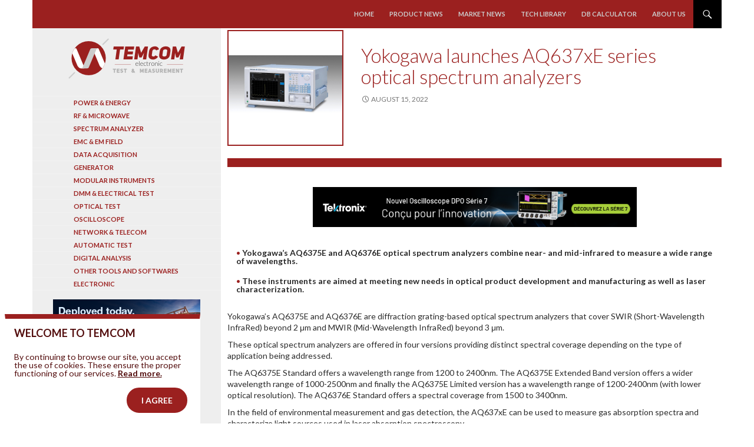

--- FILE ---
content_type: text/html; charset=UTF-8
request_url: https://www.temcom.com/yokogawa-launches-aq637xe-series-optical-spectrum-analyzers/
body_size: 12708
content:
<!DOCTYPE html>






<!--[if IE 7]>
<html class="ie ie7" lang="en-US">
<![endif]-->
<!--[if IE 8]>
<html class="ie ie8" lang="en-US">
<![endif]-->
<!--[if !(IE 7) & !(IE 8)]><!-->
<html lang="en-US">
<!--<![endif]-->
<head>
	<meta charset="UTF-8">
	<meta name="viewport" content="width=device-width">
	<title>Yokogawa launches AQ637xE series optical spectrum analyzers &bull; Temcom</title>
	<link rel="profile" href="http://gmpg.org/xfn/11">
	<link rel="pingback" href="https://www.temcom.com/xmlrpc.php">
	<!--[if lt IE 9]>
	<script src="https://www.temcom.com/wp-content/themes/Temcom/js/html5.js"></script>
	<![endif]-->
	<meta name='robots' content='index, follow, max-image-preview:large, max-snippet:-1, max-video-preview:-1' />

	<!-- This site is optimized with the Yoast SEO plugin v19.6.1 - https://yoast.com/wordpress/plugins/seo/ -->
	<link rel="canonical" href="https://www.temcom.com/yokogawa-launches-aq637xe-series-optical-spectrum-analyzers/" />
	<meta property="og:locale" content="en_US" />
	<meta property="og:type" content="article" />
	<meta property="og:title" content="Yokogawa launches AQ637xE series optical spectrum analyzers &bull; Temcom" />
	<meta property="og:description" content="Yokogawa&#8217;s AQ6375E and AQ6376E optical spectrum analyzers combine near- and mid-infrared to measure a wide range of wavelengths. These instruments &hellip; Continue reading Yokogawa launches AQ637xE series optical spectrum analyzers &rarr;" />
	<meta property="og:url" content="https://www.temcom.com/yokogawa-launches-aq637xe-series-optical-spectrum-analyzers/" />
	<meta property="og:site_name" content="Temcom" />
	<meta property="article:published_time" content="2022-08-15T10:49:09+00:00" />
	<meta property="og:image" content="https://www.temcom.com/wp-content/uploads/2022/08/Yokogawa-AQ6375E.jpg" />
	<meta property="og:image:width" content="1000" />
	<meta property="og:image:height" content="685" />
	<meta property="og:image:type" content="image/jpeg" />
	<meta name="author" content="Youssef Belgnaoui" />
	<meta name="twitter:card" content="summary_large_image" />
	<meta name="twitter:label1" content="Written by" />
	<meta name="twitter:data1" content="Youssef Belgnaoui" />
	<meta name="twitter:label2" content="Est. reading time" />
	<meta name="twitter:data2" content="4 minutes" />
	<script type="application/ld+json" class="yoast-schema-graph">{"@context":"https://schema.org","@graph":[{"@type":"Article","@id":"https://www.temcom.com/yokogawa-launches-aq637xe-series-optical-spectrum-analyzers/#article","isPartOf":{"@id":"https://www.temcom.com/yokogawa-launches-aq637xe-series-optical-spectrum-analyzers/"},"author":{"name":"Youssef Belgnaoui","@id":"https://www.temcom.com/#/schema/person/4192588318229a49c347da9e943196f4"},"headline":"Yokogawa launches AQ637xE series optical spectrum analyzers","datePublished":"2022-08-15T10:49:09+00:00","dateModified":"2022-08-15T10:49:09+00:00","mainEntityOfPage":{"@id":"https://www.temcom.com/yokogawa-launches-aq637xe-series-optical-spectrum-analyzers/"},"wordCount":812,"publisher":{"@id":"https://www.temcom.com/#organization"},"image":{"@id":"https://www.temcom.com/yokogawa-launches-aq637xe-series-optical-spectrum-analyzers/#primaryimage"},"thumbnailUrl":"https://www.temcom.com/wp-content/uploads/2022/08/Yokogawa-AQ6375E.jpg","articleSection":["Optical Test","Product news"],"inLanguage":"en-US"},{"@type":"WebPage","@id":"https://www.temcom.com/yokogawa-launches-aq637xe-series-optical-spectrum-analyzers/","url":"https://www.temcom.com/yokogawa-launches-aq637xe-series-optical-spectrum-analyzers/","name":"Yokogawa launches AQ637xE series optical spectrum analyzers &bull; Temcom","isPartOf":{"@id":"https://www.temcom.com/#website"},"primaryImageOfPage":{"@id":"https://www.temcom.com/yokogawa-launches-aq637xe-series-optical-spectrum-analyzers/#primaryimage"},"image":{"@id":"https://www.temcom.com/yokogawa-launches-aq637xe-series-optical-spectrum-analyzers/#primaryimage"},"thumbnailUrl":"https://www.temcom.com/wp-content/uploads/2022/08/Yokogawa-AQ6375E.jpg","datePublished":"2022-08-15T10:49:09+00:00","dateModified":"2022-08-15T10:49:09+00:00","breadcrumb":{"@id":"https://www.temcom.com/yokogawa-launches-aq637xe-series-optical-spectrum-analyzers/#breadcrumb"},"inLanguage":"en-US","potentialAction":[{"@type":"ReadAction","target":["https://www.temcom.com/yokogawa-launches-aq637xe-series-optical-spectrum-analyzers/"]}]},{"@type":"ImageObject","inLanguage":"en-US","@id":"https://www.temcom.com/yokogawa-launches-aq637xe-series-optical-spectrum-analyzers/#primaryimage","url":"https://www.temcom.com/wp-content/uploads/2022/08/Yokogawa-AQ6375E.jpg","contentUrl":"https://www.temcom.com/wp-content/uploads/2022/08/Yokogawa-AQ6375E.jpg","width":1000,"height":685,"caption":"Yokogawa AQ6375E series optical spectrum analyzer"},{"@type":"BreadcrumbList","@id":"https://www.temcom.com/yokogawa-launches-aq637xe-series-optical-spectrum-analyzers/#breadcrumb","itemListElement":[{"@type":"ListItem","position":1,"name":"Home","item":"https://www.temcom.com/"},{"@type":"ListItem","position":2,"name":"Yokogawa launches AQ637xE series optical spectrum analyzers"}]},{"@type":"WebSite","@id":"https://www.temcom.com/#website","url":"https://www.temcom.com/","name":"Temcom","description":"Electronic Test and Measurement News","publisher":{"@id":"https://www.temcom.com/#organization"},"potentialAction":[{"@type":"SearchAction","target":{"@type":"EntryPoint","urlTemplate":"https://www.temcom.com/?s={search_term_string}"},"query-input":"required name=search_term_string"}],"inLanguage":"en-US"},{"@type":"Organization","@id":"https://www.temcom.com/#organization","name":"Temcom","url":"https://www.temcom.com/","sameAs":[],"logo":{"@type":"ImageObject","inLanguage":"en-US","@id":"https://www.temcom.com/#/schema/logo/image/","url":"https://www.temcom.com/wp-content/uploads/2017/01/temcom_logo.png","contentUrl":"https://www.temcom.com/wp-content/uploads/2017/01/temcom_logo.png","width":201,"height":83,"caption":"Temcom"},"image":{"@id":"https://www.temcom.com/#/schema/logo/image/"}},{"@type":"Person","@id":"https://www.temcom.com/#/schema/person/4192588318229a49c347da9e943196f4","name":"Youssef Belgnaoui","image":{"@type":"ImageObject","inLanguage":"en-US","@id":"https://www.temcom.com/#/schema/person/image/","url":"https://secure.gravatar.com/avatar/aba0e3e287e554e75847b38c824848e3?s=96&d=mm&r=g","contentUrl":"https://secure.gravatar.com/avatar/aba0e3e287e554e75847b38c824848e3?s=96&d=mm&r=g","caption":"Youssef Belgnaoui"},"sameAs":["https://www.temcom.com"]}]}</script>
	<!-- / Yoast SEO plugin. -->


<link rel='dns-prefetch' href='//www.temcom.com' />
<link rel='dns-prefetch' href='//fonts.googleapis.com' />
<link rel="alternate" type="application/rss+xml" title="Temcom &raquo; Feed" href="https://www.temcom.com/feed/" />
<link rel="alternate" type="application/rss+xml" title="Temcom &raquo; Comments Feed" href="https://www.temcom.com/comments/feed/" />
<script type="text/javascript">
window._wpemojiSettings = {"baseUrl":"https:\/\/s.w.org\/images\/core\/emoji\/14.0.0\/72x72\/","ext":".png","svgUrl":"https:\/\/s.w.org\/images\/core\/emoji\/14.0.0\/svg\/","svgExt":".svg","source":{"concatemoji":"https:\/\/www.temcom.com\/wp-includes\/js\/wp-emoji-release.min.js?ver=6.1.9"}};
/*! This file is auto-generated */
!function(e,a,t){var n,r,o,i=a.createElement("canvas"),p=i.getContext&&i.getContext("2d");function s(e,t){var a=String.fromCharCode,e=(p.clearRect(0,0,i.width,i.height),p.fillText(a.apply(this,e),0,0),i.toDataURL());return p.clearRect(0,0,i.width,i.height),p.fillText(a.apply(this,t),0,0),e===i.toDataURL()}function c(e){var t=a.createElement("script");t.src=e,t.defer=t.type="text/javascript",a.getElementsByTagName("head")[0].appendChild(t)}for(o=Array("flag","emoji"),t.supports={everything:!0,everythingExceptFlag:!0},r=0;r<o.length;r++)t.supports[o[r]]=function(e){if(p&&p.fillText)switch(p.textBaseline="top",p.font="600 32px Arial",e){case"flag":return s([127987,65039,8205,9895,65039],[127987,65039,8203,9895,65039])?!1:!s([55356,56826,55356,56819],[55356,56826,8203,55356,56819])&&!s([55356,57332,56128,56423,56128,56418,56128,56421,56128,56430,56128,56423,56128,56447],[55356,57332,8203,56128,56423,8203,56128,56418,8203,56128,56421,8203,56128,56430,8203,56128,56423,8203,56128,56447]);case"emoji":return!s([129777,127995,8205,129778,127999],[129777,127995,8203,129778,127999])}return!1}(o[r]),t.supports.everything=t.supports.everything&&t.supports[o[r]],"flag"!==o[r]&&(t.supports.everythingExceptFlag=t.supports.everythingExceptFlag&&t.supports[o[r]]);t.supports.everythingExceptFlag=t.supports.everythingExceptFlag&&!t.supports.flag,t.DOMReady=!1,t.readyCallback=function(){t.DOMReady=!0},t.supports.everything||(n=function(){t.readyCallback()},a.addEventListener?(a.addEventListener("DOMContentLoaded",n,!1),e.addEventListener("load",n,!1)):(e.attachEvent("onload",n),a.attachEvent("onreadystatechange",function(){"complete"===a.readyState&&t.readyCallback()})),(e=t.source||{}).concatemoji?c(e.concatemoji):e.wpemoji&&e.twemoji&&(c(e.twemoji),c(e.wpemoji)))}(window,document,window._wpemojiSettings);
</script>
<!-- temcom.com is managing ads with Advanced Ads – https://wpadvancedads.com/ --><script id="temco-ready">
			window.advanced_ads_ready=function(e,a){a=a||"complete";var d=function(e){return"interactive"===a?"loading"!==e:"complete"===e};d(document.readyState)?e():document.addEventListener("readystatechange",(function(a){d(a.target.readyState)&&e()}),{once:"interactive"===a})},window.advanced_ads_ready_queue=window.advanced_ads_ready_queue||[];		</script>
		<style type="text/css">
img.wp-smiley,
img.emoji {
	display: inline !important;
	border: none !important;
	box-shadow: none !important;
	height: 1em !important;
	width: 1em !important;
	margin: 0 0.07em !important;
	vertical-align: -0.1em !important;
	background: none !important;
	padding: 0 !important;
}
</style>
	<link rel='stylesheet' id='wp-block-library-css' href='https://www.temcom.com/wp-includes/css/dist/block-library/style.min.css?ver=6.1.9' type='text/css' media='all' />
<link rel='stylesheet' id='classic-theme-styles-css' href='https://www.temcom.com/wp-includes/css/classic-themes.min.css?ver=1' type='text/css' media='all' />
<style id='global-styles-inline-css' type='text/css'>
body{--wp--preset--color--black: #000000;--wp--preset--color--cyan-bluish-gray: #abb8c3;--wp--preset--color--white: #ffffff;--wp--preset--color--pale-pink: #f78da7;--wp--preset--color--vivid-red: #cf2e2e;--wp--preset--color--luminous-vivid-orange: #ff6900;--wp--preset--color--luminous-vivid-amber: #fcb900;--wp--preset--color--light-green-cyan: #7bdcb5;--wp--preset--color--vivid-green-cyan: #00d084;--wp--preset--color--pale-cyan-blue: #8ed1fc;--wp--preset--color--vivid-cyan-blue: #0693e3;--wp--preset--color--vivid-purple: #9b51e0;--wp--preset--gradient--vivid-cyan-blue-to-vivid-purple: linear-gradient(135deg,rgba(6,147,227,1) 0%,rgb(155,81,224) 100%);--wp--preset--gradient--light-green-cyan-to-vivid-green-cyan: linear-gradient(135deg,rgb(122,220,180) 0%,rgb(0,208,130) 100%);--wp--preset--gradient--luminous-vivid-amber-to-luminous-vivid-orange: linear-gradient(135deg,rgba(252,185,0,1) 0%,rgba(255,105,0,1) 100%);--wp--preset--gradient--luminous-vivid-orange-to-vivid-red: linear-gradient(135deg,rgba(255,105,0,1) 0%,rgb(207,46,46) 100%);--wp--preset--gradient--very-light-gray-to-cyan-bluish-gray: linear-gradient(135deg,rgb(238,238,238) 0%,rgb(169,184,195) 100%);--wp--preset--gradient--cool-to-warm-spectrum: linear-gradient(135deg,rgb(74,234,220) 0%,rgb(151,120,209) 20%,rgb(207,42,186) 40%,rgb(238,44,130) 60%,rgb(251,105,98) 80%,rgb(254,248,76) 100%);--wp--preset--gradient--blush-light-purple: linear-gradient(135deg,rgb(255,206,236) 0%,rgb(152,150,240) 100%);--wp--preset--gradient--blush-bordeaux: linear-gradient(135deg,rgb(254,205,165) 0%,rgb(254,45,45) 50%,rgb(107,0,62) 100%);--wp--preset--gradient--luminous-dusk: linear-gradient(135deg,rgb(255,203,112) 0%,rgb(199,81,192) 50%,rgb(65,88,208) 100%);--wp--preset--gradient--pale-ocean: linear-gradient(135deg,rgb(255,245,203) 0%,rgb(182,227,212) 50%,rgb(51,167,181) 100%);--wp--preset--gradient--electric-grass: linear-gradient(135deg,rgb(202,248,128) 0%,rgb(113,206,126) 100%);--wp--preset--gradient--midnight: linear-gradient(135deg,rgb(2,3,129) 0%,rgb(40,116,252) 100%);--wp--preset--duotone--dark-grayscale: url('#wp-duotone-dark-grayscale');--wp--preset--duotone--grayscale: url('#wp-duotone-grayscale');--wp--preset--duotone--purple-yellow: url('#wp-duotone-purple-yellow');--wp--preset--duotone--blue-red: url('#wp-duotone-blue-red');--wp--preset--duotone--midnight: url('#wp-duotone-midnight');--wp--preset--duotone--magenta-yellow: url('#wp-duotone-magenta-yellow');--wp--preset--duotone--purple-green: url('#wp-duotone-purple-green');--wp--preset--duotone--blue-orange: url('#wp-duotone-blue-orange');--wp--preset--font-size--small: 13px;--wp--preset--font-size--medium: 20px;--wp--preset--font-size--large: 36px;--wp--preset--font-size--x-large: 42px;--wp--preset--spacing--20: 0.44rem;--wp--preset--spacing--30: 0.67rem;--wp--preset--spacing--40: 1rem;--wp--preset--spacing--50: 1.5rem;--wp--preset--spacing--60: 2.25rem;--wp--preset--spacing--70: 3.38rem;--wp--preset--spacing--80: 5.06rem;}:where(.is-layout-flex){gap: 0.5em;}body .is-layout-flow > .alignleft{float: left;margin-inline-start: 0;margin-inline-end: 2em;}body .is-layout-flow > .alignright{float: right;margin-inline-start: 2em;margin-inline-end: 0;}body .is-layout-flow > .aligncenter{margin-left: auto !important;margin-right: auto !important;}body .is-layout-constrained > .alignleft{float: left;margin-inline-start: 0;margin-inline-end: 2em;}body .is-layout-constrained > .alignright{float: right;margin-inline-start: 2em;margin-inline-end: 0;}body .is-layout-constrained > .aligncenter{margin-left: auto !important;margin-right: auto !important;}body .is-layout-constrained > :where(:not(.alignleft):not(.alignright):not(.alignfull)){max-width: var(--wp--style--global--content-size);margin-left: auto !important;margin-right: auto !important;}body .is-layout-constrained > .alignwide{max-width: var(--wp--style--global--wide-size);}body .is-layout-flex{display: flex;}body .is-layout-flex{flex-wrap: wrap;align-items: center;}body .is-layout-flex > *{margin: 0;}:where(.wp-block-columns.is-layout-flex){gap: 2em;}.has-black-color{color: var(--wp--preset--color--black) !important;}.has-cyan-bluish-gray-color{color: var(--wp--preset--color--cyan-bluish-gray) !important;}.has-white-color{color: var(--wp--preset--color--white) !important;}.has-pale-pink-color{color: var(--wp--preset--color--pale-pink) !important;}.has-vivid-red-color{color: var(--wp--preset--color--vivid-red) !important;}.has-luminous-vivid-orange-color{color: var(--wp--preset--color--luminous-vivid-orange) !important;}.has-luminous-vivid-amber-color{color: var(--wp--preset--color--luminous-vivid-amber) !important;}.has-light-green-cyan-color{color: var(--wp--preset--color--light-green-cyan) !important;}.has-vivid-green-cyan-color{color: var(--wp--preset--color--vivid-green-cyan) !important;}.has-pale-cyan-blue-color{color: var(--wp--preset--color--pale-cyan-blue) !important;}.has-vivid-cyan-blue-color{color: var(--wp--preset--color--vivid-cyan-blue) !important;}.has-vivid-purple-color{color: var(--wp--preset--color--vivid-purple) !important;}.has-black-background-color{background-color: var(--wp--preset--color--black) !important;}.has-cyan-bluish-gray-background-color{background-color: var(--wp--preset--color--cyan-bluish-gray) !important;}.has-white-background-color{background-color: var(--wp--preset--color--white) !important;}.has-pale-pink-background-color{background-color: var(--wp--preset--color--pale-pink) !important;}.has-vivid-red-background-color{background-color: var(--wp--preset--color--vivid-red) !important;}.has-luminous-vivid-orange-background-color{background-color: var(--wp--preset--color--luminous-vivid-orange) !important;}.has-luminous-vivid-amber-background-color{background-color: var(--wp--preset--color--luminous-vivid-amber) !important;}.has-light-green-cyan-background-color{background-color: var(--wp--preset--color--light-green-cyan) !important;}.has-vivid-green-cyan-background-color{background-color: var(--wp--preset--color--vivid-green-cyan) !important;}.has-pale-cyan-blue-background-color{background-color: var(--wp--preset--color--pale-cyan-blue) !important;}.has-vivid-cyan-blue-background-color{background-color: var(--wp--preset--color--vivid-cyan-blue) !important;}.has-vivid-purple-background-color{background-color: var(--wp--preset--color--vivid-purple) !important;}.has-black-border-color{border-color: var(--wp--preset--color--black) !important;}.has-cyan-bluish-gray-border-color{border-color: var(--wp--preset--color--cyan-bluish-gray) !important;}.has-white-border-color{border-color: var(--wp--preset--color--white) !important;}.has-pale-pink-border-color{border-color: var(--wp--preset--color--pale-pink) !important;}.has-vivid-red-border-color{border-color: var(--wp--preset--color--vivid-red) !important;}.has-luminous-vivid-orange-border-color{border-color: var(--wp--preset--color--luminous-vivid-orange) !important;}.has-luminous-vivid-amber-border-color{border-color: var(--wp--preset--color--luminous-vivid-amber) !important;}.has-light-green-cyan-border-color{border-color: var(--wp--preset--color--light-green-cyan) !important;}.has-vivid-green-cyan-border-color{border-color: var(--wp--preset--color--vivid-green-cyan) !important;}.has-pale-cyan-blue-border-color{border-color: var(--wp--preset--color--pale-cyan-blue) !important;}.has-vivid-cyan-blue-border-color{border-color: var(--wp--preset--color--vivid-cyan-blue) !important;}.has-vivid-purple-border-color{border-color: var(--wp--preset--color--vivid-purple) !important;}.has-vivid-cyan-blue-to-vivid-purple-gradient-background{background: var(--wp--preset--gradient--vivid-cyan-blue-to-vivid-purple) !important;}.has-light-green-cyan-to-vivid-green-cyan-gradient-background{background: var(--wp--preset--gradient--light-green-cyan-to-vivid-green-cyan) !important;}.has-luminous-vivid-amber-to-luminous-vivid-orange-gradient-background{background: var(--wp--preset--gradient--luminous-vivid-amber-to-luminous-vivid-orange) !important;}.has-luminous-vivid-orange-to-vivid-red-gradient-background{background: var(--wp--preset--gradient--luminous-vivid-orange-to-vivid-red) !important;}.has-very-light-gray-to-cyan-bluish-gray-gradient-background{background: var(--wp--preset--gradient--very-light-gray-to-cyan-bluish-gray) !important;}.has-cool-to-warm-spectrum-gradient-background{background: var(--wp--preset--gradient--cool-to-warm-spectrum) !important;}.has-blush-light-purple-gradient-background{background: var(--wp--preset--gradient--blush-light-purple) !important;}.has-blush-bordeaux-gradient-background{background: var(--wp--preset--gradient--blush-bordeaux) !important;}.has-luminous-dusk-gradient-background{background: var(--wp--preset--gradient--luminous-dusk) !important;}.has-pale-ocean-gradient-background{background: var(--wp--preset--gradient--pale-ocean) !important;}.has-electric-grass-gradient-background{background: var(--wp--preset--gradient--electric-grass) !important;}.has-midnight-gradient-background{background: var(--wp--preset--gradient--midnight) !important;}.has-small-font-size{font-size: var(--wp--preset--font-size--small) !important;}.has-medium-font-size{font-size: var(--wp--preset--font-size--medium) !important;}.has-large-font-size{font-size: var(--wp--preset--font-size--large) !important;}.has-x-large-font-size{font-size: var(--wp--preset--font-size--x-large) !important;}
.wp-block-navigation a:where(:not(.wp-element-button)){color: inherit;}
:where(.wp-block-columns.is-layout-flex){gap: 2em;}
.wp-block-pullquote{font-size: 1.5em;line-height: 1.6;}
</style>
<link rel='stylesheet' id='contact-form-7-css' href='https://www.temcom.com/wp-content/plugins/contact-form-7/includes/css/styles.css?ver=5.6.3' type='text/css' media='all' />
<link rel='stylesheet' id='twentyfourteen-lato-css' href='//fonts.googleapis.com/css?family=Lato%3A300%2C400%2C700%2C900%2C300italic%2C400italic%2C700italic&#038;subset=latin%2Clatin-ext' type='text/css' media='all' />
<link rel='stylesheet' id='genericons-css' href='https://www.temcom.com/wp-content/themes/Temcom/genericons/genericons.css?ver=3.0.3' type='text/css' media='all' />
<link rel='stylesheet' id='twentyfourteen-style-css' href='https://www.temcom.com/wp-content/themes/Temcom/style.css?ver=6.1.9' type='text/css' media='all' />
<!--[if lt IE 9]>
<link rel='stylesheet' id='twentyfourteen-ie-css' href='https://www.temcom.com/wp-content/themes/Temcom/css/ie.css?ver=20131205' type='text/css' media='all' />
<![endif]-->
<script type='text/javascript' src='https://www.temcom.com/wp-includes/js/jquery/jquery.min.js?ver=3.6.1' id='jquery-core-js'></script>
<script type='text/javascript' src='https://www.temcom.com/wp-includes/js/jquery/jquery-migrate.min.js?ver=3.3.2' id='jquery-migrate-js'></script>
<link rel="https://api.w.org/" href="https://www.temcom.com/wp-json/" /><link rel="alternate" type="application/json" href="https://www.temcom.com/wp-json/wp/v2/posts/10340" /><link rel="EditURI" type="application/rsd+xml" title="RSD" href="https://www.temcom.com/xmlrpc.php?rsd" />
<link rel="wlwmanifest" type="application/wlwmanifest+xml" href="https://www.temcom.com/wp-includes/wlwmanifest.xml" />
<meta name="generator" content="WordPress 6.1.9" />
<link rel='shortlink' href='https://www.temcom.com/?p=10340' />
<link rel="alternate" type="application/json+oembed" href="https://www.temcom.com/wp-json/oembed/1.0/embed?url=https%3A%2F%2Fwww.temcom.com%2Fyokogawa-launches-aq637xe-series-optical-spectrum-analyzers%2F" />
<link rel="alternate" type="text/xml+oembed" href="https://www.temcom.com/wp-json/oembed/1.0/embed?url=https%3A%2F%2Fwww.temcom.com%2Fyokogawa-launches-aq637xe-series-optical-spectrum-analyzers%2F&#038;format=xml" />

		<!-- GA Google Analytics @ https://m0n.co/ga -->
		<script async src="https://www.googletagmanager.com/gtag/js?id=G-4SFX8689B6"></script>
		<script>
			window.dataLayer = window.dataLayer || [];
			function gtag(){dataLayer.push(arguments);}
			gtag('js', new Date());
			gtag('config', 'G-4SFX8689B6');
		</script>

		<style>@import url('https://fonts.googleapis.com/css?family=Lato');</style>
</head>

<body class="post-template-default single single-post postid-10340 single-format-standard header-image full-width footer-widgets singular aa-prefix-temco-">
<div id="page" class="hfeed site">

	<header id="masthead" class="site-header" role="banner">
		<div class="header-main">
						<a class="hidden-lg" href="https://www.temcom.com/" rel="home"><img src="https://www.temcom.com/wp-content/uploads/2017/01/temcom_logo.png"></a>
						<div class="search-toggle">
				<a href="#search-container" class="screen-reader-text" aria-expanded="false" aria-controls="search-container">Search</a>
			</div>

			<nav id="primary-navigation" class="site-navigation primary-navigation" role="navigation">
				<button class="menu-toggle">Primary Menu</button>
				<a class="screen-reader-text skip-link" href="#content">Skip to content</a>
				<div class="menu-main-container">
					<ul id="primary-menu" class="nav-menu">
						<li class="visible-xs"><a href="https://www.temcom.com">Home</a></li><ul class="hidden-lg padder-left"><li><a href="https://www.temcom.com/category/product-news/">Product news</a></li><li id="menu-item-22" class="menu-item menu-item-type-taxonomy menu-item-object-category menu-item-22"><a href="https://www.temcom.com/category/product-news/power-energy/">Power &#038; Energy</a></li>
<li id="menu-item-23" class="menu-item menu-item-type-taxonomy menu-item-object-category menu-item-23"><a href="https://www.temcom.com/category/product-news/rf-microwave/">RF &#038; Microwave</a></li>
<li id="menu-item-24" class="menu-item menu-item-type-taxonomy menu-item-object-category menu-item-24"><a href="https://www.temcom.com/category/product-news/spectrum-analyzer/">Spectrum analyzer</a></li>
<li id="menu-item-26" class="menu-item menu-item-type-taxonomy menu-item-object-category menu-item-26"><a href="https://www.temcom.com/category/product-news/em-field/">EMC &#038; EM Field</a></li>
<li id="menu-item-27" class="menu-item menu-item-type-taxonomy menu-item-object-category menu-item-27"><a href="https://www.temcom.com/category/product-news/data-acquisition/">Data acquisition</a></li>
<li id="menu-item-28" class="menu-item menu-item-type-taxonomy menu-item-object-category menu-item-28"><a href="https://www.temcom.com/category/product-news/generator/">Generator</a></li>
<li id="menu-item-29" class="menu-item menu-item-type-taxonomy menu-item-object-category menu-item-29"><a href="https://www.temcom.com/category/product-news/modular-instruments/">Modular instruments</a></li>
<li id="menu-item-30" class="menu-item menu-item-type-taxonomy menu-item-object-category menu-item-30"><a href="https://www.temcom.com/category/product-news/multimeters/">DMM &#038; Electrical test</a></li>
<li id="menu-item-31" class="menu-item menu-item-type-taxonomy menu-item-object-category current-post-ancestor current-menu-parent current-post-parent menu-item-31"><a href="https://www.temcom.com/category/product-news/optical-test/">Optical Test</a></li>
<li id="menu-item-32" class="menu-item menu-item-type-taxonomy menu-item-object-category menu-item-32"><a href="https://www.temcom.com/category/product-news/oscilloscopes/">Oscilloscope</a></li>
<li id="menu-item-33" class="menu-item menu-item-type-taxonomy menu-item-object-category menu-item-33"><a href="https://www.temcom.com/category/product-news/network-telecom/">Network &#038; Telecom</a></li>
<li id="menu-item-35" class="menu-item menu-item-type-taxonomy menu-item-object-category menu-item-35"><a href="https://www.temcom.com/category/product-news/automatic-test/">Automatic test</a></li>
<li id="menu-item-36" class="menu-item menu-item-type-taxonomy menu-item-object-category menu-item-36"><a href="https://www.temcom.com/category/product-news/digital-analysis/">Digital analysis</a></li>
<li id="menu-item-25" class="menu-item menu-item-type-taxonomy menu-item-object-category menu-item-25"><a href="https://www.temcom.com/category/product-news/other-tools-softwares/">Other tools and softwares</a></li>
<li id="menu-item-34" class="menu-item menu-item-type-taxonomy menu-item-object-category menu-item-34"><a href="https://www.temcom.com/category/product-news/electronic/">Electronic</a></li>
</ul><li id="menu-item-47" class="menu-item menu-item-type-custom menu-item-object-custom menu-item-home menu-item-47"><a href="https://www.temcom.com/">Home</a></li>
<li id="menu-item-277" class="menu-item menu-item-type-taxonomy menu-item-object-category current-post-ancestor current-menu-parent current-post-parent menu-item-277"><a href="https://www.temcom.com/category/product-news/">Product news</a></li>
<li id="menu-item-43" class="menu-item menu-item-type-taxonomy menu-item-object-category menu-item-43"><a href="https://www.temcom.com/category/market-news/">Market news</a></li>
<li id="menu-item-45" class="menu-item menu-item-type-taxonomy menu-item-object-category menu-item-45"><a href="https://www.temcom.com/category/library/">Tech library</a></li>
<li id="menu-item-4513" class="menu-item menu-item-type-post_type menu-item-object-page menu-item-4513"><a href="https://www.temcom.com/db-calculator/">Db calculator</a></li>
<li id="menu-item-42" class="menu-item menu-item-type-post_type menu-item-object-page menu-item-42"><a href="https://www.temcom.com/about-us/">About us</a></li>
					</ul>
				</div>

			</nav>
		</div>

		<div id="search-container" class="search-box-wrapper hide">
			<div class="search-box">
				<form role="search" method="get" class="search-form" action="https://www.temcom.com/">
				<label>
					<span class="screen-reader-text">Search for:</span>
					<input type="search" class="search-field" placeholder="Search &hellip;" value="" name="s" />
				</label>
				<input type="submit" class="search-submit" value="Search" />
			</form>			</div>
		</div>
	</header><!-- #masthead -->

	<div id="main" class="site-main">

	<div id="primary" class="content-area">
		<div id="content" class="site-content" role="main">
			<div class="wrapper">
	<div class="row" id="post-10340" class="post-10340 post type-post status-publish format-standard has-post-thumbnail hentry category-optical-test category-product-news">
		<a href="https://www.temcom.com/wp-content/uploads/2022/08/Yokogawa-AQ6375E.jpg" title="Yokogawa launches AQ637xE series optical spectrum analyzers" class="blueblock inverse col_3_xl col_2_xxl" data-lightbox="image-1" data-title="Yokogawa launches AQ637xE series optical spectrum analyzers">
	<div class="post-thumbnail">
	<img width="1000" height="576" src="https://www.temcom.com/wp-content/uploads/2022/08/Yokogawa-AQ6375E-1000x576.jpg" class="attachment-twentyfourteen-full-width size-twentyfourteen-full-width wp-post-image" alt="Yokogawa AQ6375E series optical spectrum analyzer" decoding="async" />	</div>

	</a>		<div class="col_9_xl last">
		<header class="entry-header">
						<h1 class="entry-title">Yokogawa launches AQ637xE series optical spectrum analyzers</h1>
			<div class="entry-meta">
				<span class="entry-date"><a href="https://www.temcom.com/yokogawa-launches-aq637xe-series-optical-spectrum-analyzers/" rel="bookmark"><time class="entry-date" datetime="2022-08-15T12:49:09+02:00">August 15, 2022</time></a></span>			</div><!-- .entry-meta -->
		</header><!-- .entry-header -->
		</div>
	</div><!-- #post-## -->

	<article class="row">
		<div class="col_12_xl last">
						<div class="entry-content links-header" style="padding-left: 0; padding-right: 0;">
				<div class="wrapper placement">
	<div class="temco-before" id="temco-1736745804"><div style="margin-left: auto; margin-right: auto; text-align: center; " id="temco-1838319975"><p><a href="https://www.tek.com/fr/products/oscilloscopes/7-series-performance-oscilloscope?utm_source=actutem-banner&amp;utm_medium=display&amp;utm_campaign=7series2025|fr" target="_blank" rel="noopener"><img decoding="async" loading="lazy" class="aligncenter size-large wp-image-12001" src="https://www.temcom.com/wp-content/uploads/2020/10/ban_Tektronix_DPO7_728x90.png" alt="" width="550" height="80" /></a></p>
</div></div></div>
				<ul>
<li><strong>Yokogawa&#8217;s AQ6375E and AQ6376E optical spectrum analyzers combine near- and mid-infrared to measure a wide range of wavelengths. </strong></li>
<li><strong>These instruments are aimed at meeting new needs in optical product development and manufacturing as well as laser characterization.</strong></li>
</ul>
<p>&nbsp;<br />
Yokogawa&#8217;s AQ6375E and AQ6376E are diffraction grating-based optical spectrum analyzers that cover SWIR (Short-Wavelength InfraRed) beyond 2 μm and MWIR (Mid-Wavelength InfraRed) beyond 3 μm.</p>
<p>These optical spectrum analyzers are offered in four versions providing distinct spectral coverage depending on the type of application being addressed.</p>
<p>The AQ6375E Standard offers a wavelength range from 1200 to 2400nm. The AQ6375E Extended Band version offers a wider wavelength range of 1000-2500nm and finally the AQ6375E Limited version has a wavelength range of 1200-2400nm (with lower optical resolution). The AQ6376E Standard offers a spectral coverage from 1500 to 3400nm.</p>
<p>In the field of environmental measurement and gas detection, the AQ637xE can be used to measure gas absorption spectra and characterize light sources used in laser absorption spectroscopy.</p>
<p>These optical spectrum analyzers can be used in the development and measurement of lasers, characterization of broadband light sources such as Supercontinuum sources, as well as passive optical devices and optical fibers.</p>
<p>The AQ637xE features a free-space optical input that allows both single-mode and multi-mode (up to 400 µm) optical fibers to be used on the same analyzer for both SWIR and MWIR regions. The small variation in insertion loss at the input connector increases measurement repeatability, while the lack of physical contact with the ferrules of the optical connectors of the connected fibers prevents damage to them.</p>
<p>An integrated optical source allows both optical alignment and wavelength calibration to be performed automatically. This maintains optical performance by compensating for optical axis deviation caused by vibration and wavelength deviation caused by changes in ambient temperature.</p>
<p>The AQ637xE also uses an air purge function to compensate for another possible cause of error. In the SWIR and MWIR regions, there are wavelengths where the light has strong absorptions due to the presence of water vapor and carbon dioxide, both of which can interfere with the spectral measurement.</p>
<p>By continuously injecting a pure purge gas, such as nitrogen, into the monochromator (via dedicated connectors on the rear panel), the AQ637xE can reduce the influence of light absorptions on the measurement.</p>
<p>High-order diffracted light is also compensated for by a built-in cutoff filter in all versions except the limited model AQ6375E-01. This is necessary because the monochromator generates high-order diffracted light, whose wavelengths are equal to integer multiples of the input wavelength. The built-in filters reduce this high-order diffracted light, minimizing its influence on the accuracy of the measurement.</p>
<p>To analyze the results, the AQ637xE has built-in analysis functions to characterize the optical spectra of a wide variety of optical systems and devices, such as WDM, DFB-LD, EDFA and optical filters.</p>
<p>Analysis functions include: DFB-LD; FP-LD; LED; spectral width measurement (peak/notch); SMSR; optical power; WDM (OSNR); EDFA (Gain and NF); filter (peak/bottom) and WDM filter (peak/bottom).</p>
<p>To improve measurement efficiency and productivity, the AQ637xE features an application mode (APP), which turns the optical spectrum analyzer into a versatile instrument dedicated to the device under test (DUT).</p>
<p>The APP mode provides a specific user interface for the DUT that allows the user to switch between configuration parameters and test results without needing to know the wide variety of analyzer parameter settings. The AQ637xE comes preinstalled with several basic applications such as WDM test, DFB-LD test and FP-LD test. A wizard guides the user through a configuration process for specific measurements and analysis.</p>
<p>Additional test applications will be available for download from the Yokogawa website and can be added to the AQ637xE through future software updates.</p>
<p>The AQ637xE series optical spectrum analyzers feature a high-resolution 10.4-inch LCD (capacitive multi-touch) touch screen. Users can change measurement parameters, perform analysis and change the optical spectrum view just like on a touchscreen tablet.</p>
<p>Ergonomics are further enhanced by the addition of frequently used keys to the hardware keys on the front panel. These include keys for scan control (Auto/Single/Repeat/Stop), optical resolution adjustment and sensitivity adjustment.</p>
<p>The AQ637xE also has USB ports that support USB storage devices, mice and keyboards. Data and screenshots can be saved to the internal memory or to a USB memory stick to create test reports, while connecting a mouse or keyboard to the USB port allows the AQ637xE to be used in the same way as a PC.</p>
<p>The standard network (LAN) port allows access to files stored in the internal memory and remote software updates from a PC. The APP function also supports a fiber optic inspection probe, allowing users to view the quality of the surface condition of the optical connector.<br />
&nbsp;</p>
<div class="wrapper placement">
	<div class="temco-inside" id="temco-1895034455"><div style="margin-left: auto; margin-right: auto; text-align: center; " id="temco-2009498659"><p><a href="https://hubs.ly/Q02lb58_0" target="_blank" rel="noopener"><img decoding="async" loading="lazy" class="alignnone size-full wp-image-7269" src="https://www.temcom.com/wp-content/uploads/2017/06/Ban_Pickering_728x90_2017_GB.jpg" alt="" width="550" height="80" /></a></p>
</div></div></div>
			</div><!-- .entry-content -->
								</div>
	</article>
		<aside class="row">	
		<div class="col_12_xl last">
			<div class="links-header">
				<h1 class="archive-title">Related links to this article</h1>
				<ul class="post-meta">
											<li><a href="https://www.temcom.com/anritsu-launches-the-ms9740b-optical-spectrum-analyzer/"> Anritsu launches the MS9740B optical spectrum analyzer</a></li>
											<li><a href="https://www.temcom.com/tektronix-offers-the-8-series-sampling-oscilloscope-platform-for-optical-testing/"> Tektronix offers the 8 Series Sampling Oscilloscope Platform for optical testing</a></li>
											<li><a href="https://www.temcom.com/the-anritsu-otdr-module-manages-three-optical-wavelengths/"> The Anritsu OTDR module manages three optical wavelengths</a></li>
											<li><a href="https://www.temcom.com/yokogawa-announces-optical-spectrum-analyzer-aq6377/"> Yokogawa Announces Optical Spectrum Analyzer AQ6377</a></li>
											<li><a href="https://www.temcom.com/yokogawa-releases-aq6374-optical-spectrum-analyzer/"> Yokogawa releases AQ6374 Optical Spectrum Analyzer</a></li>
											<li><a href="https://www.temcom.com/yokogawas-aq6380-optical-spectrum-analyzer-gains-speed-and-accuracy/"> Yokogawa&#8217;s AQ6380 optical spectrum analyzer gains speed and accuracy</a></li>
									</ul>
			</div>
			<div class="wrapper placement">
	<div class="temco-after" id="temco-1806283597"><div style="margin-left: auto; margin-right: auto; text-align: center; " id="temco-811936330"><p><a href="https://www.rohde-schwarz.com/fr/produits/test-et-mesure/oscilloscopes/rs-mxo-4_63493-1164992.html?change_c=true" target="_blank" rel="noopener"><img decoding="async" loading="lazy" class="aligncenter size-full wp-image-10466" src="https://www.temcom.com/wp-content/uploads/2018/02/ban_Rohde-Schwarz_MXO-4-728x90-1.jpg" alt="" width="550" height="80" /></a></p>
</div></div></div>
		</div>
	</aside>
	</div>		</div><!-- #content -->
	</div><!-- #primary -->

<div id="secondary">
		<a class="hidden-xs text-center block" href="https://www.temcom.com/" rel="home"><img src="https://www.temcom.com/wp-content/uploads/2017/01/temcom_logo.png"></a>
	
		<nav role="navigation" class="navigation site-navigation secondary-navigation hidden-xs">
		<div class="menu-sidebar-container"><ul id="menu-sidebar-1" class="menu"><li class="menu-item menu-item-type-taxonomy menu-item-object-category menu-item-22"><a href="https://www.temcom.com/category/product-news/power-energy/">Power &#038; Energy</a></li>
<li class="menu-item menu-item-type-taxonomy menu-item-object-category menu-item-23"><a href="https://www.temcom.com/category/product-news/rf-microwave/">RF &#038; Microwave</a></li>
<li class="menu-item menu-item-type-taxonomy menu-item-object-category menu-item-24"><a href="https://www.temcom.com/category/product-news/spectrum-analyzer/">Spectrum analyzer</a></li>
<li class="menu-item menu-item-type-taxonomy menu-item-object-category menu-item-26"><a href="https://www.temcom.com/category/product-news/em-field/">EMC &#038; EM Field</a></li>
<li class="menu-item menu-item-type-taxonomy menu-item-object-category menu-item-27"><a href="https://www.temcom.com/category/product-news/data-acquisition/">Data acquisition</a></li>
<li class="menu-item menu-item-type-taxonomy menu-item-object-category menu-item-28"><a href="https://www.temcom.com/category/product-news/generator/">Generator</a></li>
<li class="menu-item menu-item-type-taxonomy menu-item-object-category menu-item-29"><a href="https://www.temcom.com/category/product-news/modular-instruments/">Modular instruments</a></li>
<li class="menu-item menu-item-type-taxonomy menu-item-object-category menu-item-30"><a href="https://www.temcom.com/category/product-news/multimeters/">DMM &#038; Electrical test</a></li>
<li class="menu-item menu-item-type-taxonomy menu-item-object-category current-post-ancestor current-menu-parent current-post-parent menu-item-31"><a href="https://www.temcom.com/category/product-news/optical-test/">Optical Test</a></li>
<li class="menu-item menu-item-type-taxonomy menu-item-object-category menu-item-32"><a href="https://www.temcom.com/category/product-news/oscilloscopes/">Oscilloscope</a></li>
<li class="menu-item menu-item-type-taxonomy menu-item-object-category menu-item-33"><a href="https://www.temcom.com/category/product-news/network-telecom/">Network &#038; Telecom</a></li>
<li class="menu-item menu-item-type-taxonomy menu-item-object-category menu-item-35"><a href="https://www.temcom.com/category/product-news/automatic-test/">Automatic test</a></li>
<li class="menu-item menu-item-type-taxonomy menu-item-object-category menu-item-36"><a href="https://www.temcom.com/category/product-news/digital-analysis/">Digital analysis</a></li>
<li class="menu-item menu-item-type-taxonomy menu-item-object-category menu-item-25"><a href="https://www.temcom.com/category/product-news/other-tools-softwares/">Other tools and softwares</a></li>
<li class="menu-item menu-item-type-taxonomy menu-item-object-category menu-item-34"><a href="https://www.temcom.com/category/product-news/electronic/">Electronic</a></li>
</ul></div>	</nav>
			<div id="primary-sidebar" class="primary-sidebar widget-area" role="complementary">
			</div>
		<!-- #primary-sidebar -->
	<div class="wrapper placement">
	<div class="temco-sidebar" id="temco-1674734759"><p><a href="https://www.marvintest.com/mypxisource?utm_source=Actutem&amp;utm_medium=Banner&amp;utm_campaign=PXI" target="_blank" rel="noopener"><img decoding="async" loading="lazy" class="alignnone size-full wp-image-10128" src="https://www.temcom.com/wp-content/uploads/2017/01/ban_MTS_250x125_22.png" alt="" width="250" height="125" /></a></p>
<p><a href="http://teledynelecroy.com/scopes/" target="_blank" rel="noopener"><img decoding="async" loading="lazy" class="alignnone size-full wp-image-4380" src="https://www.temcom.com/wp-content/uploads/2017/01/Ban_Teledyne_Lecroy_220x100px.gif" alt="" width="250" height="114" /></a></p>
<p><a href="http://electronic.testoon.com/" target="_blank" rel="noopener noreferrer"><img decoding="async" loading="lazy" class="alignnone size-full wp-image-5005" src="https://www.temcom.com/wp-content/uploads/2017/04/ban_Testoon-EN.gif" alt="" width="250" height="100" /></a></p>
</div></div>

</div><!-- #secondary -->

		</div><!-- #main -->

		<footer id="colophon" class="site-footer" role="contentinfo">

			
<div id="supplementary">
	<div id="footer-sidebar" class="footer-sidebar widget-area" role="complementary">
		<aside id="nav_menu-3" class="widget widget_nav_menu"><div class="menu-footer-container"><ul id="menu-footer" class="menu"><li id="menu-item-80" class="menu-item menu-item-type-post_type menu-item-object-page menu-item-80"><a href="https://www.temcom.com/contact-us/"><span>Contact us</span></a></li>
<li id="menu-item-78" class="menu-item menu-item-type-post_type menu-item-object-page menu-item-78"><a href="https://www.temcom.com/your-ad-on-this-site/"><span>Your ad on this site</span></a></li>
<li id="menu-item-79" class="menu-item menu-item-type-post_type menu-item-object-page menu-item-79"><a href="https://www.temcom.com/legal-notice/">Legal Notice</a></li>
</ul></div></aside>	</div><!-- #footer-sidebar -->
</div><!-- #supplementary -->
			<div class="supp">
						<a class="right" href="https://www.temcom.com/" rel="home"><img class="inline" src="https://www.temcom.com/wp-content/uploads/2017/01/temcom_logo.png"></a>
						</div>
		</footer><!-- #colophon -->
	</div><!-- #page -->

	<div class="alert alert-info closed" id="alert-cookie" role="alert">
	  <p class="alert-title text-uppercase push-bottom">Welcome to Temcom</p>
	  <p class="small">By continuing to browse our site, you accept the use of cookies. These ensure the proper functioning of our services. <a class="alert-link" href="/legal-notice/" style="text-decoration:underline">Read more.</a></p><div class="text-right mini-push-top"><button type="button" class="close">I agree</button></div>
	</div>

	<script type='text/javascript' src='https://www.temcom.com/wp-content/plugins/contact-form-7/includes/swv/js/index.js?ver=5.6.3' id='swv-js'></script>
<script type='text/javascript' id='contact-form-7-js-extra'>
/* <![CDATA[ */
var wpcf7 = {"api":{"root":"https:\/\/www.temcom.com\/wp-json\/","namespace":"contact-form-7\/v1"}};
/* ]]> */
</script>
<script type='text/javascript' src='https://www.temcom.com/wp-content/plugins/contact-form-7/includes/js/index.js?ver=5.6.3' id='contact-form-7-js'></script>
<script type='text/javascript' src='https://www.temcom.com/wp-includes/js/imagesloaded.min.js?ver=4.1.4' id='imagesloaded-js'></script>
<script type='text/javascript' src='https://www.temcom.com/wp-includes/js/masonry.min.js?ver=4.2.2' id='masonry-js'></script>
<script type='text/javascript' src='https://www.temcom.com/wp-includes/js/jquery/jquery.masonry.min.js?ver=3.1.2b' id='jquery-masonry-js'></script>
<script type='text/javascript' src='https://www.temcom.com/wp-content/themes/Temcom/js/functions.js?ver=20150315' id='twentyfourteen-script-js'></script>
<script type='text/javascript' src='https://www.temcom.com/wp-content/themes/Temcom/js/lightbox.min.js?ver=20150315' id='lightbox-js'></script>
<script>!function(){window.advanced_ads_ready_queue=window.advanced_ads_ready_queue||[],advanced_ads_ready_queue.push=window.advanced_ads_ready;for(var d=0,a=advanced_ads_ready_queue.length;d<a;d++)advanced_ads_ready(advanced_ads_ready_queue[d])}();</script>	<script src="https://ajax.googleapis.com/ajax/libs/jquery/1.11.3/jquery.min.js"></script>
	<script type="text/javascript">
	$.each(jQuery(".blueblock.inverse"), function() {
    $(this).css("background-image", "url(" + $(this).find("img").attr("src") + ")").css("background-position", "center").css("background-repeat", "no-repeat").css("background-size", "contain").find("img").css("visibility", "hidden")
	});
	</script>
</body>
</html>